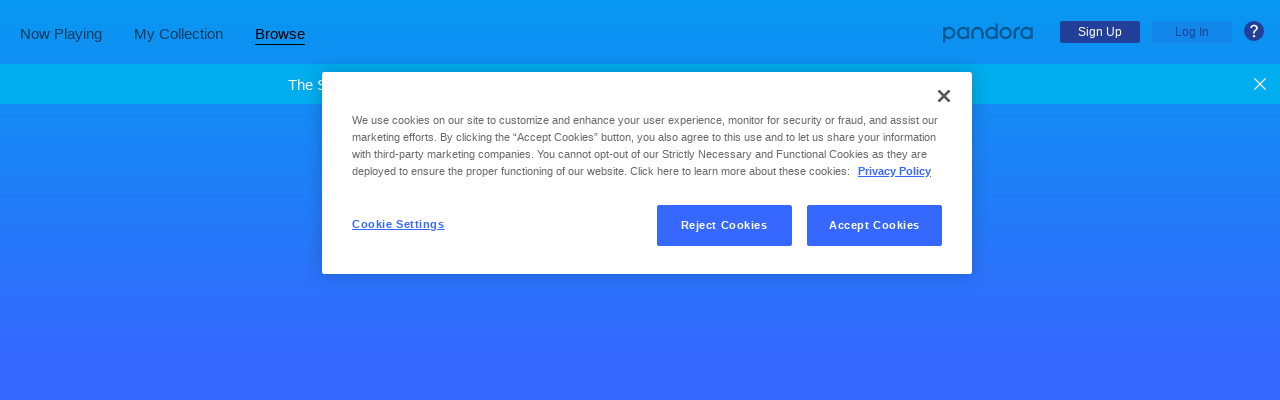

--- FILE ---
content_type: application/javascript
request_url: https://web-cdn.pandora.com/web-client-assets/d_pandaAn.4cdfeb36f01d2fbf81b1.js
body_size: 1314
content:
!function(){try{var e="undefined"!=typeof window?window:"undefined"!=typeof global?global:"undefined"!=typeof self?self:{},t=(new Error).stack;t&&(e._sentryDebugIds=e._sentryDebugIds||{},e._sentryDebugIds[t]="92ac56eb-37ef-40ad-b1a1-bc157ecf1f25",e._sentryDebugIdIdentifier="sentry-dbid-92ac56eb-37ef-40ad-b1a1-bc157ecf1f25")}catch(e){}}();var _global="undefined"!=typeof window?window:"undefined"!=typeof global?global:"undefined"!=typeof self?self:{};_global.SENTRY_RELEASE={id:"1.284.0-rc.0"},(window.webpackJsonp=window.webpackJsonp||[]).push([[116],{BYXh:function(e,t,a){"use strict";a.r(t);var n={};a.r(n),a.d(n,"MISC_SUBPATHS",(function(){return o})),a.d(n,"GaPageGroups",(function(){return i}));const o=Object.freeze(["/about","/contact","/privacy","/legal","/advertising","/newpandora","/roku","/u/","/new/","content/connect","survey","att/download","iphone/register","ipad/register","squid-health","radio-health","sony_iptv","restricted"]),i=Object.freeze({ALBUM_BACKSTAGE:"album/backstage/",ARTIST_BACKSTAGE:"artist/backstage/",ARTIST_NOW_PLAYING:"artist/play/",PLAYLIST_BACKSTAGE:"playlist/backstage/",PLAYLIST_NOW_PLAYING:"playlist/play/",PODCAST_BACKSTAGE:"podcast/backstage/",PODCAST_NOW_PLAYING:"podcast/play/",PROFILE:"profile/",STATION_BACKSTAGE:"station/backstage/",STATION_NOW_PLAYING:"station/play/",TRACK_BACKSTAGE:"track/backstage/"});var s=a("jxKE"),c=a("7Qib"),r=a("G9de"),l=a("i/0U"),A=a("77Qv"),d=a("L3Ur"),u=a("3gNV");const S=A.a.child({component:"googleAnalytics/utils"});function T(e){return c.Route.isNowPlayingArtistRoute(e)?i.ARTIST_NOW_PLAYING:c.Route.isNowPlayingPlaylistRoute(e)?i.PLAYLIST_NOW_PLAYING:c.Route.isNowPlayingStationRoute(e)?i.STATION_NOW_PLAYING:c.Route.isNowPlayingPodcastRoute(e)?i.PODCAST_NOW_PLAYING:c.Route.isBackstageArtistPath(e)?i.ARTIST_BACKSTAGE:c.Route.isBackstageAlbumPath(e)?i.ALBUM_BACKSTAGE:c.Route.isBackstageTrackPath(e)?i.TRACK_BACKSTAGE:c.Route.isPlaylistPath(e)?i.PLAYLIST_BACKSTAGE:c.Route.isBackstageStationPath(e)?i.STATION_BACKSTAGE:c.Route.isPathInBackstagePodcast(e)?i.PODCAST_BACKSTAGE:e.indexOf(c.Route.getProfilePath())>=0?i.PROFILE:i.OTHER}function g(e,t=""){let a;a=e===i.OTHER?t:"/"+e,S.info("trackGaPageView(): ping with "+JSON.stringify(a)),Object(u.o)("send","pageview",a)}var _=[{actionType:d.LOCATION_CHANGE,handler:function*(e){var t;g(T(t=e.payload.pathname),t)},concur:"takeEvery"},{actionType:s.ViewActions.OPEN_SESSION_HISTORY,handler:function*(){g(i.SESSION_HISTORY)},concur:"takeEvery"},{actionType:s.ViewActions.CLOSE_SESSION_HISTORY,handler:function*({payload:e}){e.isLeavingNowPlaying||g(i.NOW_PLAYING)},concur:"takeEvery"}];t.default=r.c({name:"googleAnalytics",actions:null,reducer:null,constants:n,selectors:null,components:{},onLoad(){},onStart(){this.registeredHandlers=l.c(_)},onStop(){l.d(this.registeredHandlers,this.name)}})}}]);
//# sourceMappingURL=d_pandaAn.4cdfeb36f01d2fbf81b1.js.map